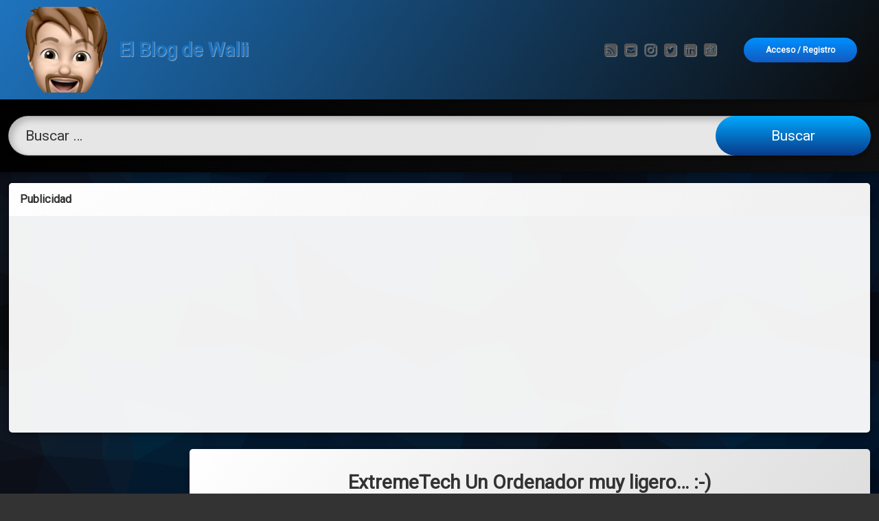

--- FILE ---
content_type: text/html; charset=UTF-8
request_url: https://blog.walii.es/?p=76
body_size: 12601
content:
<!doctype html>
<html lang="es" class="no-js">
	<head>
		<meta charset="UTF-8">
		<meta name="viewport" content="width=device-width, initial-scale=1">
		<link rel="profile" href="https://gmpg.org/xfn/11">
<title>ExtremeTech Un Ordenador muy ligero&#8230; :-) &#8211; El Blog de Walii</title>
<meta name='robots' content='max-image-preview:large' />
<link rel='dns-prefetch' href='//ajax.googleapis.com' />
<link rel='dns-prefetch' href='//s.w.org' />
<link rel="alternate" type="application/rss+xml" title="El Blog de Walii &raquo; Feed" href="https://blog.walii.es/?feed=rss2" />
<link rel="alternate" type="application/rss+xml" title="El Blog de Walii &raquo; Feed de los comentarios" href="https://blog.walii.es/?feed=comments-rss2" />
<link rel="alternate" type="application/rss+xml" title="El Blog de Walii &raquo; Comentario ExtremeTech Un Ordenador muy ligero&#8230; :-) del feed" href="https://blog.walii.es/?feed=rss2&#038;p=76" />
<script type="text/javascript">
window._wpemojiSettings = {"baseUrl":"https:\/\/s.w.org\/images\/core\/emoji\/14.0.0\/72x72\/","ext":".png","svgUrl":"https:\/\/s.w.org\/images\/core\/emoji\/14.0.0\/svg\/","svgExt":".svg","source":{"concatemoji":"https:\/\/blog.walii.es\/wp-includes\/js\/wp-emoji-release.min.js?ver=6.0.2"}};
/*! This file is auto-generated */
!function(e,a,t){var n,r,o,i=a.createElement("canvas"),p=i.getContext&&i.getContext("2d");function s(e,t){var a=String.fromCharCode,e=(p.clearRect(0,0,i.width,i.height),p.fillText(a.apply(this,e),0,0),i.toDataURL());return p.clearRect(0,0,i.width,i.height),p.fillText(a.apply(this,t),0,0),e===i.toDataURL()}function c(e){var t=a.createElement("script");t.src=e,t.defer=t.type="text/javascript",a.getElementsByTagName("head")[0].appendChild(t)}for(o=Array("flag","emoji"),t.supports={everything:!0,everythingExceptFlag:!0},r=0;r<o.length;r++)t.supports[o[r]]=function(e){if(!p||!p.fillText)return!1;switch(p.textBaseline="top",p.font="600 32px Arial",e){case"flag":return s([127987,65039,8205,9895,65039],[127987,65039,8203,9895,65039])?!1:!s([55356,56826,55356,56819],[55356,56826,8203,55356,56819])&&!s([55356,57332,56128,56423,56128,56418,56128,56421,56128,56430,56128,56423,56128,56447],[55356,57332,8203,56128,56423,8203,56128,56418,8203,56128,56421,8203,56128,56430,8203,56128,56423,8203,56128,56447]);case"emoji":return!s([129777,127995,8205,129778,127999],[129777,127995,8203,129778,127999])}return!1}(o[r]),t.supports.everything=t.supports.everything&&t.supports[o[r]],"flag"!==o[r]&&(t.supports.everythingExceptFlag=t.supports.everythingExceptFlag&&t.supports[o[r]]);t.supports.everythingExceptFlag=t.supports.everythingExceptFlag&&!t.supports.flag,t.DOMReady=!1,t.readyCallback=function(){t.DOMReady=!0},t.supports.everything||(n=function(){t.readyCallback()},a.addEventListener?(a.addEventListener("DOMContentLoaded",n,!1),e.addEventListener("load",n,!1)):(e.attachEvent("onload",n),a.attachEvent("onreadystatechange",function(){"complete"===a.readyState&&t.readyCallback()})),(e=t.source||{}).concatemoji?c(e.concatemoji):e.wpemoji&&e.twemoji&&(c(e.twemoji),c(e.wpemoji)))}(window,document,window._wpemojiSettings);
</script>
<style type="text/css">
img.wp-smiley,
img.emoji {
	display: inline !important;
	border: none !important;
	box-shadow: none !important;
	height: 1em !important;
	width: 1em !important;
	margin: 0 0.07em !important;
	vertical-align: -0.1em !important;
	background: none !important;
	padding: 0 !important;
}
</style>
	<link rel='stylesheet' id='wp-block-library-css'  href='https://blog.walii.es/wp-includes/css/dist/block-library/style.min.css?ver=6.0.2' type='text/css' media='all' />
<style id='global-styles-inline-css' type='text/css'>
body{--wp--preset--color--black: #000000;--wp--preset--color--cyan-bluish-gray: #abb8c3;--wp--preset--color--white: #ffffff;--wp--preset--color--pale-pink: #f78da7;--wp--preset--color--vivid-red: #cf2e2e;--wp--preset--color--luminous-vivid-orange: #ff6900;--wp--preset--color--luminous-vivid-amber: #fcb900;--wp--preset--color--light-green-cyan: #7bdcb5;--wp--preset--color--vivid-green-cyan: #00d084;--wp--preset--color--pale-cyan-blue: #8ed1fc;--wp--preset--color--vivid-cyan-blue: #0693e3;--wp--preset--color--vivid-purple: #9b51e0;--wp--preset--gradient--vivid-cyan-blue-to-vivid-purple: linear-gradient(135deg,rgba(6,147,227,1) 0%,rgb(155,81,224) 100%);--wp--preset--gradient--light-green-cyan-to-vivid-green-cyan: linear-gradient(135deg,rgb(122,220,180) 0%,rgb(0,208,130) 100%);--wp--preset--gradient--luminous-vivid-amber-to-luminous-vivid-orange: linear-gradient(135deg,rgba(252,185,0,1) 0%,rgba(255,105,0,1) 100%);--wp--preset--gradient--luminous-vivid-orange-to-vivid-red: linear-gradient(135deg,rgba(255,105,0,1) 0%,rgb(207,46,46) 100%);--wp--preset--gradient--very-light-gray-to-cyan-bluish-gray: linear-gradient(135deg,rgb(238,238,238) 0%,rgb(169,184,195) 100%);--wp--preset--gradient--cool-to-warm-spectrum: linear-gradient(135deg,rgb(74,234,220) 0%,rgb(151,120,209) 20%,rgb(207,42,186) 40%,rgb(238,44,130) 60%,rgb(251,105,98) 80%,rgb(254,248,76) 100%);--wp--preset--gradient--blush-light-purple: linear-gradient(135deg,rgb(255,206,236) 0%,rgb(152,150,240) 100%);--wp--preset--gradient--blush-bordeaux: linear-gradient(135deg,rgb(254,205,165) 0%,rgb(254,45,45) 50%,rgb(107,0,62) 100%);--wp--preset--gradient--luminous-dusk: linear-gradient(135deg,rgb(255,203,112) 0%,rgb(199,81,192) 50%,rgb(65,88,208) 100%);--wp--preset--gradient--pale-ocean: linear-gradient(135deg,rgb(255,245,203) 0%,rgb(182,227,212) 50%,rgb(51,167,181) 100%);--wp--preset--gradient--electric-grass: linear-gradient(135deg,rgb(202,248,128) 0%,rgb(113,206,126) 100%);--wp--preset--gradient--midnight: linear-gradient(135deg,rgb(2,3,129) 0%,rgb(40,116,252) 100%);--wp--preset--duotone--dark-grayscale: url('#wp-duotone-dark-grayscale');--wp--preset--duotone--grayscale: url('#wp-duotone-grayscale');--wp--preset--duotone--purple-yellow: url('#wp-duotone-purple-yellow');--wp--preset--duotone--blue-red: url('#wp-duotone-blue-red');--wp--preset--duotone--midnight: url('#wp-duotone-midnight');--wp--preset--duotone--magenta-yellow: url('#wp-duotone-magenta-yellow');--wp--preset--duotone--purple-green: url('#wp-duotone-purple-green');--wp--preset--duotone--blue-orange: url('#wp-duotone-blue-orange');--wp--preset--font-size--small: 13px;--wp--preset--font-size--medium: 20px;--wp--preset--font-size--large: 36px;--wp--preset--font-size--x-large: 42px;}.has-black-color{color: var(--wp--preset--color--black) !important;}.has-cyan-bluish-gray-color{color: var(--wp--preset--color--cyan-bluish-gray) !important;}.has-white-color{color: var(--wp--preset--color--white) !important;}.has-pale-pink-color{color: var(--wp--preset--color--pale-pink) !important;}.has-vivid-red-color{color: var(--wp--preset--color--vivid-red) !important;}.has-luminous-vivid-orange-color{color: var(--wp--preset--color--luminous-vivid-orange) !important;}.has-luminous-vivid-amber-color{color: var(--wp--preset--color--luminous-vivid-amber) !important;}.has-light-green-cyan-color{color: var(--wp--preset--color--light-green-cyan) !important;}.has-vivid-green-cyan-color{color: var(--wp--preset--color--vivid-green-cyan) !important;}.has-pale-cyan-blue-color{color: var(--wp--preset--color--pale-cyan-blue) !important;}.has-vivid-cyan-blue-color{color: var(--wp--preset--color--vivid-cyan-blue) !important;}.has-vivid-purple-color{color: var(--wp--preset--color--vivid-purple) !important;}.has-black-background-color{background-color: var(--wp--preset--color--black) !important;}.has-cyan-bluish-gray-background-color{background-color: var(--wp--preset--color--cyan-bluish-gray) !important;}.has-white-background-color{background-color: var(--wp--preset--color--white) !important;}.has-pale-pink-background-color{background-color: var(--wp--preset--color--pale-pink) !important;}.has-vivid-red-background-color{background-color: var(--wp--preset--color--vivid-red) !important;}.has-luminous-vivid-orange-background-color{background-color: var(--wp--preset--color--luminous-vivid-orange) !important;}.has-luminous-vivid-amber-background-color{background-color: var(--wp--preset--color--luminous-vivid-amber) !important;}.has-light-green-cyan-background-color{background-color: var(--wp--preset--color--light-green-cyan) !important;}.has-vivid-green-cyan-background-color{background-color: var(--wp--preset--color--vivid-green-cyan) !important;}.has-pale-cyan-blue-background-color{background-color: var(--wp--preset--color--pale-cyan-blue) !important;}.has-vivid-cyan-blue-background-color{background-color: var(--wp--preset--color--vivid-cyan-blue) !important;}.has-vivid-purple-background-color{background-color: var(--wp--preset--color--vivid-purple) !important;}.has-black-border-color{border-color: var(--wp--preset--color--black) !important;}.has-cyan-bluish-gray-border-color{border-color: var(--wp--preset--color--cyan-bluish-gray) !important;}.has-white-border-color{border-color: var(--wp--preset--color--white) !important;}.has-pale-pink-border-color{border-color: var(--wp--preset--color--pale-pink) !important;}.has-vivid-red-border-color{border-color: var(--wp--preset--color--vivid-red) !important;}.has-luminous-vivid-orange-border-color{border-color: var(--wp--preset--color--luminous-vivid-orange) !important;}.has-luminous-vivid-amber-border-color{border-color: var(--wp--preset--color--luminous-vivid-amber) !important;}.has-light-green-cyan-border-color{border-color: var(--wp--preset--color--light-green-cyan) !important;}.has-vivid-green-cyan-border-color{border-color: var(--wp--preset--color--vivid-green-cyan) !important;}.has-pale-cyan-blue-border-color{border-color: var(--wp--preset--color--pale-cyan-blue) !important;}.has-vivid-cyan-blue-border-color{border-color: var(--wp--preset--color--vivid-cyan-blue) !important;}.has-vivid-purple-border-color{border-color: var(--wp--preset--color--vivid-purple) !important;}.has-vivid-cyan-blue-to-vivid-purple-gradient-background{background: var(--wp--preset--gradient--vivid-cyan-blue-to-vivid-purple) !important;}.has-light-green-cyan-to-vivid-green-cyan-gradient-background{background: var(--wp--preset--gradient--light-green-cyan-to-vivid-green-cyan) !important;}.has-luminous-vivid-amber-to-luminous-vivid-orange-gradient-background{background: var(--wp--preset--gradient--luminous-vivid-amber-to-luminous-vivid-orange) !important;}.has-luminous-vivid-orange-to-vivid-red-gradient-background{background: var(--wp--preset--gradient--luminous-vivid-orange-to-vivid-red) !important;}.has-very-light-gray-to-cyan-bluish-gray-gradient-background{background: var(--wp--preset--gradient--very-light-gray-to-cyan-bluish-gray) !important;}.has-cool-to-warm-spectrum-gradient-background{background: var(--wp--preset--gradient--cool-to-warm-spectrum) !important;}.has-blush-light-purple-gradient-background{background: var(--wp--preset--gradient--blush-light-purple) !important;}.has-blush-bordeaux-gradient-background{background: var(--wp--preset--gradient--blush-bordeaux) !important;}.has-luminous-dusk-gradient-background{background: var(--wp--preset--gradient--luminous-dusk) !important;}.has-pale-ocean-gradient-background{background: var(--wp--preset--gradient--pale-ocean) !important;}.has-electric-grass-gradient-background{background: var(--wp--preset--gradient--electric-grass) !important;}.has-midnight-gradient-background{background: var(--wp--preset--gradient--midnight) !important;}.has-small-font-size{font-size: var(--wp--preset--font-size--small) !important;}.has-medium-font-size{font-size: var(--wp--preset--font-size--medium) !important;}.has-large-font-size{font-size: var(--wp--preset--font-size--large) !important;}.has-x-large-font-size{font-size: var(--wp--preset--font-size--x-large) !important;}
</style>
<link rel='stylesheet' id='pen-normalize-css'  href='https://blog.walii.es/wp-content/themes/pen/assets/css/plugins/normalize.css?ver=1.4.5' type='text/css' media='all' />
<link rel='stylesheet' id='pen-animate-css'  href='https://blog.walii.es/wp-content/themes/pen/assets/css/plugins/animate.css?ver=1.4.5' type='text/css' media='all' />
<link rel='stylesheet' id='pen-base-css'  href='https://blog.walii.es/wp-content/themes/pen/assets/css/pen-base.css?ver=1.4.5' type='text/css' media='all' />
<link rel='stylesheet' id='pen-typography-css'  href='https://blog.walii.es/wp-content/themes/pen/assets/css/pen-typography.css?ver=1.4.5' type='text/css' media='all' />
<link rel='stylesheet' id='pen-tables-css'  href='https://blog.walii.es/wp-content/themes/pen/assets/css/pen-tables.css?ver=1.4.5' type='text/css' media='all' />
<link rel='stylesheet' id='pen-layout-css'  href='https://blog.walii.es/wp-content/themes/pen/assets/css/pen-layout.css?ver=1.4.5' type='text/css' media='all' />
<link rel='stylesheet' id='pen-loading-css'  href='https://blog.walii.es/wp-content/themes/pen/assets/css/pen-loading.css?ver=1.4.5' type='text/css' media='all' />
<link rel='stylesheet' id='pen-buttons-css'  href='https://blog.walii.es/wp-content/themes/pen/assets/css/pen-buttons.css?ver=1.4.5' type='text/css' media='all' />
<link rel='stylesheet' id='pen-comments-css'  href='https://blog.walii.es/wp-content/themes/pen/assets/css/pen-comments.css?ver=1.4.5' type='text/css' media='all' />
<link rel='stylesheet' id='pen-footer-css'  href='https://blog.walii.es/wp-content/themes/pen/assets/css/pen-footer.css?ver=1.4.5' type='text/css' media='all' />
<link rel='stylesheet' id='pen-header-css'  href='https://blog.walii.es/wp-content/themes/pen/assets/css/pen-header.css?ver=1.4.5' type='text/css' media='all' />
<link rel='stylesheet' id='pen-menus-css'  href='https://blog.walii.es/wp-content/themes/pen/assets/css/pen-menus.css?ver=1.4.5' type='text/css' media='all' />
<link rel='stylesheet' id='pen-navigation-css'  href='https://blog.walii.es/wp-content/themes/pen/assets/css/pen-navigation.css?ver=1.4.5' type='text/css' media='all' />
<link rel='stylesheet' id='pen-forms-css'  href='https://blog.walii.es/wp-content/themes/pen/assets/css/pen-forms.css?ver=1.4.5' type='text/css' media='all' />
<link rel='stylesheet' id='pen-content-css'  href='https://blog.walii.es/wp-content/themes/pen/assets/css/pen-content.css?ver=1.4.5' type='text/css' media='all' />
<link rel='stylesheet' id='pen-thumbnails-css'  href='https://blog.walii.es/wp-content/themes/pen/assets/css/pen-thumbnails.css?ver=1.4.5' type='text/css' media='all' />
<link rel='stylesheet' id='pen-author-css'  href='https://blog.walii.es/wp-content/themes/pen/assets/css/pen-author.css?ver=1.4.5' type='text/css' media='all' />
<link rel='stylesheet' id='pen-pagination-css'  href='https://blog.walii.es/wp-content/themes/pen/assets/css/pen-pagination.css?ver=1.4.5' type='text/css' media='all' />
<link rel='stylesheet' id='pen-share-css'  href='https://blog.walii.es/wp-content/themes/pen/assets/css/pen-share.css?ver=1.4.5' type='text/css' media='all' />
<link rel='stylesheet' id='pen-widgets-css'  href='https://blog.walii.es/wp-content/themes/pen/assets/css/pen-widgets.css?ver=1.4.5' type='text/css' media='all' />
<link rel='stylesheet' id='pen-search-bar-css'  href='https://blog.walii.es/wp-content/themes/pen/assets/css/pen-search-bar.css?ver=1.4.5' type='text/css' media='all' />
<link rel='stylesheet' id='pen-top-css'  href='https://blog.walii.es/wp-content/themes/pen/assets/css/pen-top.css?ver=1.4.5' type='text/css' media='all' />
<link rel='stylesheet' id='pen-base-dark-mode-css'  href='https://blog.walii.es/wp-content/themes/pen/assets/css/dark_mode/pen-base-dark-mode.css?ver=1.4.5' type='text/css' media='all' />
<link rel='stylesheet' id='pen-bottom-dark-mode-css'  href='https://blog.walii.es/wp-content/themes/pen/assets/css/dark_mode/pen-bottom-dark-mode.css?ver=1.4.5' type='text/css' media='all' />
<link rel='stylesheet' id='pen-author-dark-mode-css'  href='https://blog.walii.es/wp-content/themes/pen/assets/css/dark_mode/pen-author-dark-mode.css?ver=1.4.5' type='text/css' media='all' />
<link rel='stylesheet' id='pen-typography-dark-mode-css'  href='https://blog.walii.es/wp-content/themes/pen/assets/css/dark_mode/pen-typography-dark-mode.css?ver=1.4.5' type='text/css' media='all' />
<link rel='stylesheet' id='pen-tables-dark-mode-css'  href='https://blog.walii.es/wp-content/themes/pen/assets/css/dark_mode/pen-tables-dark-mode.css?ver=1.4.5' type='text/css' media='all' />
<link rel='stylesheet' id='pen-loading-dark-mode-css'  href='https://blog.walii.es/wp-content/themes/pen/assets/css/dark_mode/pen-loading-dark-mode.css?ver=1.4.5' type='text/css' media='all' />
<link rel='stylesheet' id='pen-comments-dark-mode-css'  href='https://blog.walii.es/wp-content/themes/pen/assets/css/dark_mode/pen-comments-dark-mode.css?ver=1.4.5' type='text/css' media='all' />
<link rel='stylesheet' id='pen-footer-dark-mode-css'  href='https://blog.walii.es/wp-content/themes/pen/assets/css/dark_mode/pen-footer-dark-mode.css?ver=1.4.5' type='text/css' media='all' />
<link rel='stylesheet' id='pen-header-dark-mode-css'  href='https://blog.walii.es/wp-content/themes/pen/assets/css/dark_mode/pen-header-dark-mode.css?ver=1.4.5' type='text/css' media='all' />
<link rel='stylesheet' id='pen-menus-dark-mode-css'  href='https://blog.walii.es/wp-content/themes/pen/assets/css/dark_mode/pen-menus-dark-mode.css?ver=1.4.5' type='text/css' media='all' />
<link rel='stylesheet' id='pen-navigation-dark-mode-css'  href='https://blog.walii.es/wp-content/themes/pen/assets/css/dark_mode/pen-navigation-dark-mode.css?ver=1.4.5' type='text/css' media='all' />
<link rel='stylesheet' id='pen-forms-dark-mode-css'  href='https://blog.walii.es/wp-content/themes/pen/assets/css/dark_mode/pen-forms-dark-mode.css?ver=1.4.5' type='text/css' media='all' />
<link rel='stylesheet' id='pen-content-dark-mode-css'  href='https://blog.walii.es/wp-content/themes/pen/assets/css/dark_mode/pen-content-dark-mode.css?ver=1.4.5' type='text/css' media='all' />
<link rel='stylesheet' id='pen-thumbnails-dark-mode-css'  href='https://blog.walii.es/wp-content/themes/pen/assets/css/dark_mode/pen-thumbnails-dark-mode.css?ver=1.4.5' type='text/css' media='all' />
<link rel='stylesheet' id='pen-pagination-dark-mode-css'  href='https://blog.walii.es/wp-content/themes/pen/assets/css/dark_mode/pen-pagination-dark-mode.css?ver=1.4.5' type='text/css' media='all' />
<link rel='stylesheet' id='pen-search-bar-dark-mode-css'  href='https://blog.walii.es/wp-content/themes/pen/assets/css/dark_mode/pen-search-bar-dark-mode.css?ver=1.4.5' type='text/css' media='all' />
<link rel='stylesheet' id='pen-top-dark-mode-css'  href='https://blog.walii.es/wp-content/themes/pen/assets/css/dark_mode/pen-top-dark-mode.css?ver=1.4.5' type='text/css' media='all' />
<link rel='stylesheet' id='pen-widgets-dark-mode-css'  href='https://blog.walii.es/wp-content/themes/pen/assets/css/dark_mode/pen-widgets-dark-mode.css?ver=1.4.5' type='text/css' media='all' />
<link rel='stylesheet' id='pen-css-dark-mode-css'  href='https://blog.walii.es/wp-content/themes/pen/assets/css/dark_mode/pen-general-dark-mode.css?ver=1.4.5' type='text/css' media='all' />
<link rel='stylesheet' id='pen-css-css'  href='https://blog.walii.es/wp-content/themes/pen/assets/css/pen-general.css?ver=1.4.5' type='text/css' media='all' />
<style id='pen-css-inline-css' type='text/css'>
body.pen_loading_spinner_style_3 #page .pen_loading .pen_icon:before{border-top-color:rgba(255,255,255,0.1) !important;border-right-color:rgba(255,255,255,0.1) !important;border-bottom-color:rgba(255,255,255,0.1) !important;border-left-color:rgba(255,255,255,0.5) !important}@media (prefers-color-scheme:dark){body.pen_loading_spinner_style_3 #page .pen_loading .pen_icon:before{border-top-color:rgba(255,255,255,0.1) !important;border-right-color:rgba(255,255,255,0.1) !important;border-bottom-color:rgba(255,255,255,0.1) !important;border-left-color:rgba(255,255,255,0.5) !important}}
#pen_header.pen_not_transparent .pen_header_inner .pen_header_main{background-color:#1e73be;background:#1e73be;background:linear-gradient(125deg,#1e73be 0%,#0a0a0a 100%)}@media (prefers-color-scheme:dark){#pen_header.pen_not_transparent .pen_header_inner .pen_header_main{background-color:#1e73be;background:#1e73be;background:linear-gradient(125deg,#1e73be 0%,#0a0a0a 100%)}}#pen_header #pen_site_title a span.site-title{color:#1e73be}@media (prefers-color-scheme:dark){#pen_header #pen_site_title a span.site-title{color:#1e73be}}
#pen_search.pen_not_transparent{background-color:#000000;background:#000000;background:linear-gradient(125deg,#000000 0%,#0f0f0f 100%)}@media (prefers-color-scheme:dark){#pen_search.pen_not_transparent{background-color:#000000;background:#000000;background:linear-gradient(125deg,#000000 0%,#0f0f0f 100%)}}
</style>
<script type='text/javascript' src='https://blog.walii.es/wp-includes/js/jquery/jquery.min.js?ver=3.6.0' id='jquery-core-js'></script>
<script type='text/javascript' src='https://blog.walii.es/wp-includes/js/jquery/jquery-migrate.min.js?ver=3.3.2' id='jquery-migrate-js'></script>
<!--[if lt IE 9]>
<script type='text/javascript' src='https://blog.walii.es/wp-content/themes/pen/assets/js/plugins/html5.js?ver=3.7.3' id='html5shiv-js'></script>
<![endif]-->
<link rel="https://api.w.org/" href="https://blog.walii.es/index.php?rest_route=/" /><link rel="alternate" type="application/json" href="https://blog.walii.es/index.php?rest_route=/wp/v2/posts/76" /><link rel="EditURI" type="application/rsd+xml" title="RSD" href="https://blog.walii.es/xmlrpc.php?rsd" />
<link rel="wlwmanifest" type="application/wlwmanifest+xml" href="https://blog.walii.es/wp-includes/wlwmanifest.xml" /> 
<meta name="generator" content="WordPress 6.0.2" />
<link rel="canonical" href="https://blog.walii.es/?p=76" />
<link rel='shortlink' href='https://blog.walii.es/?p=76' />
<link rel="alternate" type="application/json+oembed" href="https://blog.walii.es/index.php?rest_route=%2Foembed%2F1.0%2Fembed&#038;url=https%3A%2F%2Fblog.walii.es%2F%3Fp%3D76" />
<link rel="alternate" type="text/xml+oembed" href="https://blog.walii.es/index.php?rest_route=%2Foembed%2F1.0%2Fembed&#038;url=https%3A%2F%2Fblog.walii.es%2F%3Fp%3D76&#038;format=xml" />

		<!-- GA Google Analytics @ https://m0n.co/ga -->
		<script async src="https://www.googletagmanager.com/gtag/js?id=UA-63085600-3"></script>
		<script>
			window.dataLayer = window.dataLayer || [];
			function gtag(){dataLayer.push(arguments);}
			gtag('js', new Date());
			gtag('config', 'UA-63085600-3');
		</script>

	<link rel="pingback" href="https://blog.walii.es/xmlrpc.php"><meta name="color-scheme" content="light dark"><meta name="supported-color-schemes" content="light dark"><link rel="icon" href="https://blog.walii.es/wp-content/uploads/2020/07/cropped-waliiBoxHead300ppi-1-32x32.png" sizes="32x32" />
<link rel="icon" href="https://blog.walii.es/wp-content/uploads/2020/07/cropped-waliiBoxHead300ppi-1-192x192.png" sizes="192x192" />
<link rel="apple-touch-icon" href="https://blog.walii.es/wp-content/uploads/2020/07/cropped-waliiBoxHead300ppi-1-180x180.png" />
<meta name="msapplication-TileImage" content="https://blog.walii.es/wp-content/uploads/2020/07/cropped-waliiBoxHead300ppi-1-270x270.png" />
	</head>
	<body class="post-template-default single single-post postid-76 single-format-standard wp-custom-logo wp-embed-responsive not-home invisible-sidebar-header-primary invisible-sidebar-header-secondary visible-sidebar-top invisible-sidebar-search-top invisible-sidebar-search-left invisible-sidebar-search-right invisible-sidebar-search-bottom visible-sidebar-left invisible-sidebar-right invisible-sidebar-bottom invisible-sidebar-footer-top invisible-sidebar-footer-left invisible-sidebar-footer-right invisible-sidebar-footer-bottom invisible-sidebar-mobile-menu-top invisible-sidebar-mobile-menu-bottom pen_header_logo_size_height group-blog pen_drop_shadow pen_background_lights_dim pen_has_background_effect pen_header_sticky pen_header_sticky_minimize pen_round_corners pen_loading_spinner pen_loading_spinner_style_3 pen_list_effect_enlarge pen_header_alignment_left pen_navigation_alignment_left pen_footer_alignment_left pen_main_container_center pen_transform_text_buttons_capitalize pen_transform_text_footer_menu_uppercase pen_navigation_hide pen_content_header_show pen_width_wide pen_sidebar_left_width_20 pen_sidebar_right_width_20 pen_content_header_center pen_content_title_center pen_content_thumbnail_rotate pen_content_thumbnail_frame pen_content_thumbnail_right pen_content_thumbnail_medium pen_author_avatar_style_1 pen_singular">
<svg xmlns="http://www.w3.org/2000/svg" viewBox="0 0 0 0" width="0" height="0" focusable="false" role="none" style="visibility: hidden; position: absolute; left: -9999px; overflow: hidden;" ><defs><filter id="wp-duotone-dark-grayscale"><feColorMatrix color-interpolation-filters="sRGB" type="matrix" values=" .299 .587 .114 0 0 .299 .587 .114 0 0 .299 .587 .114 0 0 .299 .587 .114 0 0 " /><feComponentTransfer color-interpolation-filters="sRGB" ><feFuncR type="table" tableValues="0 0.49803921568627" /><feFuncG type="table" tableValues="0 0.49803921568627" /><feFuncB type="table" tableValues="0 0.49803921568627" /><feFuncA type="table" tableValues="1 1" /></feComponentTransfer><feComposite in2="SourceGraphic" operator="in" /></filter></defs></svg><svg xmlns="http://www.w3.org/2000/svg" viewBox="0 0 0 0" width="0" height="0" focusable="false" role="none" style="visibility: hidden; position: absolute; left: -9999px; overflow: hidden;" ><defs><filter id="wp-duotone-grayscale"><feColorMatrix color-interpolation-filters="sRGB" type="matrix" values=" .299 .587 .114 0 0 .299 .587 .114 0 0 .299 .587 .114 0 0 .299 .587 .114 0 0 " /><feComponentTransfer color-interpolation-filters="sRGB" ><feFuncR type="table" tableValues="0 1" /><feFuncG type="table" tableValues="0 1" /><feFuncB type="table" tableValues="0 1" /><feFuncA type="table" tableValues="1 1" /></feComponentTransfer><feComposite in2="SourceGraphic" operator="in" /></filter></defs></svg><svg xmlns="http://www.w3.org/2000/svg" viewBox="0 0 0 0" width="0" height="0" focusable="false" role="none" style="visibility: hidden; position: absolute; left: -9999px; overflow: hidden;" ><defs><filter id="wp-duotone-purple-yellow"><feColorMatrix color-interpolation-filters="sRGB" type="matrix" values=" .299 .587 .114 0 0 .299 .587 .114 0 0 .299 .587 .114 0 0 .299 .587 .114 0 0 " /><feComponentTransfer color-interpolation-filters="sRGB" ><feFuncR type="table" tableValues="0.54901960784314 0.98823529411765" /><feFuncG type="table" tableValues="0 1" /><feFuncB type="table" tableValues="0.71764705882353 0.25490196078431" /><feFuncA type="table" tableValues="1 1" /></feComponentTransfer><feComposite in2="SourceGraphic" operator="in" /></filter></defs></svg><svg xmlns="http://www.w3.org/2000/svg" viewBox="0 0 0 0" width="0" height="0" focusable="false" role="none" style="visibility: hidden; position: absolute; left: -9999px; overflow: hidden;" ><defs><filter id="wp-duotone-blue-red"><feColorMatrix color-interpolation-filters="sRGB" type="matrix" values=" .299 .587 .114 0 0 .299 .587 .114 0 0 .299 .587 .114 0 0 .299 .587 .114 0 0 " /><feComponentTransfer color-interpolation-filters="sRGB" ><feFuncR type="table" tableValues="0 1" /><feFuncG type="table" tableValues="0 0.27843137254902" /><feFuncB type="table" tableValues="0.5921568627451 0.27843137254902" /><feFuncA type="table" tableValues="1 1" /></feComponentTransfer><feComposite in2="SourceGraphic" operator="in" /></filter></defs></svg><svg xmlns="http://www.w3.org/2000/svg" viewBox="0 0 0 0" width="0" height="0" focusable="false" role="none" style="visibility: hidden; position: absolute; left: -9999px; overflow: hidden;" ><defs><filter id="wp-duotone-midnight"><feColorMatrix color-interpolation-filters="sRGB" type="matrix" values=" .299 .587 .114 0 0 .299 .587 .114 0 0 .299 .587 .114 0 0 .299 .587 .114 0 0 " /><feComponentTransfer color-interpolation-filters="sRGB" ><feFuncR type="table" tableValues="0 0" /><feFuncG type="table" tableValues="0 0.64705882352941" /><feFuncB type="table" tableValues="0 1" /><feFuncA type="table" tableValues="1 1" /></feComponentTransfer><feComposite in2="SourceGraphic" operator="in" /></filter></defs></svg><svg xmlns="http://www.w3.org/2000/svg" viewBox="0 0 0 0" width="0" height="0" focusable="false" role="none" style="visibility: hidden; position: absolute; left: -9999px; overflow: hidden;" ><defs><filter id="wp-duotone-magenta-yellow"><feColorMatrix color-interpolation-filters="sRGB" type="matrix" values=" .299 .587 .114 0 0 .299 .587 .114 0 0 .299 .587 .114 0 0 .299 .587 .114 0 0 " /><feComponentTransfer color-interpolation-filters="sRGB" ><feFuncR type="table" tableValues="0.78039215686275 1" /><feFuncG type="table" tableValues="0 0.94901960784314" /><feFuncB type="table" tableValues="0.35294117647059 0.47058823529412" /><feFuncA type="table" tableValues="1 1" /></feComponentTransfer><feComposite in2="SourceGraphic" operator="in" /></filter></defs></svg><svg xmlns="http://www.w3.org/2000/svg" viewBox="0 0 0 0" width="0" height="0" focusable="false" role="none" style="visibility: hidden; position: absolute; left: -9999px; overflow: hidden;" ><defs><filter id="wp-duotone-purple-green"><feColorMatrix color-interpolation-filters="sRGB" type="matrix" values=" .299 .587 .114 0 0 .299 .587 .114 0 0 .299 .587 .114 0 0 .299 .587 .114 0 0 " /><feComponentTransfer color-interpolation-filters="sRGB" ><feFuncR type="table" tableValues="0.65098039215686 0.40392156862745" /><feFuncG type="table" tableValues="0 1" /><feFuncB type="table" tableValues="0.44705882352941 0.4" /><feFuncA type="table" tableValues="1 1" /></feComponentTransfer><feComposite in2="SourceGraphic" operator="in" /></filter></defs></svg><svg xmlns="http://www.w3.org/2000/svg" viewBox="0 0 0 0" width="0" height="0" focusable="false" role="none" style="visibility: hidden; position: absolute; left: -9999px; overflow: hidden;" ><defs><filter id="wp-duotone-blue-orange"><feColorMatrix color-interpolation-filters="sRGB" type="matrix" values=" .299 .587 .114 0 0 .299 .587 .114 0 0 .299 .587 .114 0 0 .299 .587 .114 0 0 " /><feComponentTransfer color-interpolation-filters="sRGB" ><feFuncR type="table" tableValues="0.098039215686275 1" /><feFuncG type="table" tableValues="0 0.66274509803922" /><feFuncB type="table" tableValues="0.84705882352941 0.41960784313725" /><feFuncA type="table" tableValues="1 1" /></feComponentTransfer><feComposite in2="SourceGraphic" operator="in" /></filter></defs></svg>		<div id="page" class="site">
		<div class="pen_loading clearfix" role="alert">
			<div class="pen_icon">
			</div>
			<div class="pen_text">
		Por favor, espera...			</div>
		</div>
					<div class="pen_wrapper">
				<a class="screen-reader-shortcut screen-reader-text" href="#content">
Saltar al contenido				</a>
				<header id="pen_header" class="site-header pen_logo_show pen_phone_hide pen_connect_show pen_search_show_toolbar pen_button_users_show pen_navigation_show pen_animate_on_scroll pen_custom_animation_slideInDown pen_not_transparent pen_cart_hide" role="banner">
					<div class="pen_header_inner">
						<div class="pen_header_main">
							<div class="pen_container">
								<div id="pen_site_title">
			<span class="pen_logo pen_animate_on_scroll pen_custom_animation_fadeInLeft">
			<a href="https://blog.walii.es/" class="custom-logo-link" rel="home"><img width="250" height="250" src="https://blog.walii.es/wp-content/uploads/2020/07/cropped-cropped-waliiBoxHead300ppi-2.png" class="custom-logo" alt="El Blog de Walii" srcset="https://blog.walii.es/wp-content/uploads/2020/07/cropped-cropped-waliiBoxHead300ppi-2.png 250w, https://blog.walii.es/wp-content/uploads/2020/07/cropped-cropped-waliiBoxHead300ppi-2-150x150.png 150w" sizes="(max-width: 250px) 100vw, 250px" /></a>		</span>
					<span class="pen_site_name">
			<a href="https://blog.walii.es/" id="site-title" class="pen_sitetitle_show" rel="home">
						<span class="site-title pen_animate_on_scroll pen_custom_animation_fadeInRight">
		El Blog de Walii				</span>
					</a>
		</span>
										</div>
									<div class="pen_header_wrap">
		<div class="pen_social_networks pen_animate_on_scroll pen_custom_animation_slideInLeft">
		<ul>
			<li class="pen_rss" title="Suscríbete al RSS">
				<a href="https://blog.walii.es/?feed=rss2" target="_blank">
					<span class="pen_element_hidden">
					RSS					</span>
				</a>
			</li>
								<li class="pen_email" title="Correo electrónico">
				<a href="mailto:wal&#105;i&#064;&#119;al&#105;&#105;&#046;es" target="_blank">
					<span class="pen_element_hidden">
					Correo electrónico					</span>
				</a>
			</li>
								<li class="pen_instagram" title="Instagram">
				<a href="https://www.instagram.com/walterleonardowalii/" target="_blank">
					<span class="pen_element_hidden">
					Instagram					</span>
				</a>
			</li>
								<li class="pen_twitter" title="Twitter">
				<a href="https://twitter.com/walterleonardo" target="_blank">
					<span class="pen_element_hidden">
					Twitter					</span>
				</a>
			</li>
								<li class="pen_linkedin" title="LinkedIn">
				<a href="https://www.linkedin.com/in/walterleonardo/" target="_blank">
					<span class="pen_element_hidden">
					LinkedIn					</span>
				</a>
			</li>
								<li class="pen_github" title="GitHub">
				<a href="https://github.com/walii" target="_blank">
					<span class="pen_element_hidden">
					GitHub					</span>
				</a>
			</li>		</ul>
	</div><!-- .pen_social_networks -->
												<div id="pen_header_button_users" class="pen_button_users pen_animate_on_scroll pen_custom_animation_slideInRight pen_custom_animation_delay_1">
				<a class="pen_button" href="https://blog.walii.es/wp-login.php?action=register" title="Acceso &lt;span&gt;/&lt;/span&gt; Registro">
			Acceso <span>/</span> Registro		</a>
												</div>
										</div><!-- .pen_header_wrap -->
								</div><!-- .pen_container -->
						</div><!-- .pen_header_main -->
		<nav id="pen_navigation" class="main-navigation pen_element_hidden pen_hover_1 pen_arrows_1 pen_separator_1 pen_separator_submenu_1 pen_not_transparent" role="navigation" aria-label="Menú de la cabecera">
							<div class="pen_container">
				<div class="menu-menu-container"><ul id="primary-menu" class="menu"><li id="menu-item-861" class="menu-item menu-item-type-custom menu-item-object-custom menu-item-home menu-item-861"><a href="http://blog.walii.es/">Inicio</a></li>
<li id="menu-item-867" class="menu-item menu-item-type-taxonomy menu-item-object-category menu-item-867"><a href="https://blog.walii.es/?cat=108">MisThemes</a></li>
<li id="menu-item-864" class="menu-item menu-item-type-post_type menu-item-object-page menu-item-864"><a href="https://blog.walii.es/?page_id=411">MisDiseños</a></li>
<li id="menu-item-865" class="menu-item menu-item-type-post_type menu-item-object-page menu-item-865"><a href="https://blog.walii.es/?page_id=412">MisFotos</a></li>
<li id="menu-item-866" class="menu-item menu-item-type-post_type menu-item-object-page menu-item-866"><a href="https://blog.walii.es/?page_id=13">Mi-youtube</a></li>
<li id="menu-item-862" class="menu-item menu-item-type-post_type menu-item-object-page menu-item-862"><a href="https://blog.walii.es/?page_id=24">Como soy</a></li>
</ul></div>			</div>
						</nav>
									</div><!-- .pen_header_inner -->
					<div id="pen_search" class="pen_animate_on_scroll pen_custom_animation_slideInDown pen_not_transparent">
						<div class="pen_container">
							</div>
						<div class="pen_container">
								<div id="pen_search_form">
	<form role="search" method="get" class="search-form" action="https://blog.walii.es/">
				<label>
					<span class="screen-reader-text">Buscar:</span>
					<input type="search" class="search-field" placeholder="Buscar &hellip;" value="" name="s" />
				</label>
				<input type="submit" class="search-submit" value="Buscar" />
			</form>							</div>
							</div>
						<div class="pen_container">
							</div>
					</div>
					</header>
				<div id="pen_section">
	<aside id="pen_top" class="sidebar clearfix widget-area pen_animate_on_scroll pen_custom_animation_slideInDown" role="complementary" aria-label="Superior">
					<div class="pen_container">
				<section id="custom_html-6" class="widget_text pen_widget_has_title pen_widget_light pen_widget_not_transparent pen_animate_on_scroll pen_custom_animation_fadeIn widget clearfix widget_custom_html"><h3 class="widget-title"><span><span>Publicidad</span></span></h3><div class="textwidget custom-html-widget"><script async src="https://pagead2.googlesyndication.com/pagead/js/adsbygoogle.js"></script>
<!-- horizontal -->
<ins class="adsbygoogle"
     style="display:block"
     data-ad-client="ca-pub-0749651889124115"
     data-ad-slot="2053014436"
     data-ad-format="auto"
     data-full-width-responsive="true"></ins>
<script>
     (adsbygoogle = window.adsbygoogle || []).push({});
</script></div></section>		</div>
					</aside>
								<div class="pen_container">
						<div id="content" class="site-content clearfix">
<div id="primary" class="content-area">
	<main id="main" class="site-main" role="main">
		<div class="pen_article_wrapper">
<article id="post-76" class="show pen_article pen_header_show post-76 post type-post status-publish format-standard hentry category-general-variados tag-general-variados">
	<header class="entry-header pen_content_header">
<h1 class="entry-title pen_content_title">ExtremeTech Un Ordenador muy ligero&#8230; :-)</h1>		<div class="entry-meta pen_separator_5">
			<span class="posted-on pen_content_date pen_content_date_published">Publicada el <a href="https://blog.walii.es/?p=76" rel="bookmark"><time datetime="2007-11-11T14:00:02+02:00">11/11/2007</time></a></span><span class="byline pen_content_author">por <span class="author vcard"><a class="url fn n" href="https://blog.walii.es/?author=2">walterleonardo</a></span></span><span class="cat-links pen_content_categories"><span class="pen_element_hidden">Categorías:</span><a href="https://blog.walii.es/?cat=7" rel="category">General &amp; Variados</a></span>		</div>
				</header><!-- .pen_content_header -->
	<div class="entry-content pen_content pen_without_thumbnail">
	<div class="pen_content_wrapper pen_inside">
	<blockquote cite="http://www.extremetech.com/image_popup/0,1694,iid=125459,00.asp"><p><img src="http://common.ziffdavisinternet.com/util_get_image/11/0,1425,sz=1&amp;i=118015,00.jpg" /></p></blockquote>
<p><cite cite="http://www.extremetech.com/image_popup/0,1694,iid=125459,00.asp"><a href="http://www.extremetech.com/image_popup/0,1694,iid=125459,00.asp">ExtremeTech</a></cite><br />
<!-- technorati tags begin --></p>
<p style="font-size:10px;text-align:right;">Tags: <a href="http://technorati.com/tag/ordenadores" rel="tag">ordenadores</a>, <a href="http://technorati.com/tag/modding" rel="tag">modding</a></p>
<p><!-- technorati tags end --></p>	</div>		<div class="pen_share">
			<h4>
		¡Compártelo!			</h4>
			<ul>
				<li class="pen_facebook">
							<a href="https://www.facebook.com/sharer/sharer.php?u=https%3A%2F%2Fblog.walii.es%2F%3Fp%3D76" title="Compartir en Facebook" target="_blank" class="pen_button pen_button_share">
						<span>
		Facebook						</span>
					</a>
				</li>
				<li class="pen_twitter">
							<a href="https://twitter.com/intent/tweet?text=ExtremeTech%20Un%20Ordenador%20muy%20ligero...%20%3A-%29&#038;url=https%3A%2F%2Fblog.walii.es%2F%3Fp%3D76" title="Compartir en Twitter" target="_blank" class="pen_button pen_button_share">
						<span>
		Twitter						</span>
					</a>
				</li>
				<li class="pen_linkedin">
							<a href="https://www.linkedin.com/cws/share?url=https%3A%2F%2Fblog.walii.es%2F%3Fp%3D76&#038;original_referer=https://blog.walii.es/" title="Compartir en LinkedIn" target="_blank" class="pen_button pen_button_share">
						<span>
		LinkedIn						</span>
					</a>
				</li>
			</ul>
		</div><!-- .pen_share -->
			<div class="pen_author_profile pen_has_avatar">
				<div class="pen_author_avatar">
						<a href="https://blog.walii.es/?author=2" aria-label="Avatar">
				<img alt='' src='https://secure.gravatar.com/avatar/69c4ef39939febfa29d4b1dd7422de3e?s=90&#038;d=mm&#038;r=g' srcset='https://secure.gravatar.com/avatar/69c4ef39939febfa29d4b1dd7422de3e?s=180&#038;d=mm&#038;r=g 2x' class='avatar avatar-90 photo' height='90' width='90' loading='lazy'/>			</a>
						</div>
					<div class="pen_author_about pen_no_description">
					<h2>
			<a href="https://blog.walii.es/?author=2" rel="author internal">walterleonardo</a>			</h2>
						<div>
			<a href="http://www.walii.es" class="pen_author_url">
			www.walii.es			</a>			</div>
					</div>
	</div>
			</div><!-- .pen_content -->
		<footer class="entry-footer pen_content_footer">
		<div class="pen_actions">
	<span class="tags-links"><span class="pen_heading_tags">Etiquetado</span><a href="https://blog.walii.es/?tag=general-variados" rel="tag">General &amp; Variados</a></span>		</div>
		</footer><!-- .pen_content_footer -->
	</article><!-- #post-76 -->

			<div id="pen_content_next_previous" class="pen_animate_on_scroll pen_custom_animation_fadeIn pen_custom_animation_delay_1">
				<h3 class="pen_element_hidden">
				Sigue leyendo				</h3>
				<a href="https://blog.walii.es/?p=75" title="----::::-Tines dudas sobre tu tarjeta gráfica -::::----" class="pen_content_previous pen_button pen_icon_arrow pen_text_previous pen_animate_on_scroll pen_custom_animation_fadeInRight pen_custom_animation_delay_1"><span class="pen_text">Anterior</span></a><a href="https://blog.walii.es/?p=77" title="El Ordenador más rápido" class="pen_content_next pen_button pen_icon_arrow pen_text_next pen_animate_on_scroll pen_custom_animation_fadeInLeft pen_custom_animation_delay_1"><span class="pen_text">Siguiente</span></a>			</div>
				<div id="comments" class="comments-area">
	<div id="pen_respond_wrapper">
			<h2 class="pen_element_hidden">
		Comentarios		</h2>
		<div id="respond" class="comment-respond">
		<h3 id="reply-title" class="comment-reply-title">Deja una respuesta</h3><form action="https://blog.walii.es/wp-comments-post.php" method="post" id="commentform" class="comment-form" novalidate><p class="comment-notes"><span id="email-notes">Tu dirección de correo electrónico no será publicada.</span> <span class="required-field-message" aria-hidden="true">Los campos obligatorios están marcados con <span class="required" aria-hidden="true">*</span></span></p><p class="comment-form-comment"><label for="comment">Comentario <span class="required" aria-hidden="true">*</span></label> <textarea id="comment" name="comment" cols="45" rows="8" maxlength="65525" required></textarea></p><p class="comment-form-author"><label for="author">Nombre <span class="required" aria-hidden="true">*</span></label> <input id="author" name="author" type="text" value="" size="30" maxlength="245" required /></p>
<p class="comment-form-email"><label for="email">Correo electrónico <span class="required" aria-hidden="true">*</span></label> <input id="email" name="email" type="email" value="" size="30" maxlength="100" aria-describedby="email-notes" required /></p>
<p class="comment-form-url"><label for="url">Web</label> <input id="url" name="url" type="url" value="" size="30" maxlength="200" /></p>
<p class="comment-form-cookies-consent"><input id="wp-comment-cookies-consent" name="wp-comment-cookies-consent" type="checkbox" value="yes" /> <label for="wp-comment-cookies-consent">Guarda mi nombre, correo electrónico y web en este navegador para la próxima vez que comente.</label></p>
<p class="form-submit"><input name="submit" type="submit" id="submit" class="submit" value="Publicar el comentario" /> <input type='hidden' name='comment_post_ID' value='76' id='comment_post_ID' />
<input type='hidden' name='comment_parent' id='comment_parent' value='0' />
</p><p style="display: none;"><input type="hidden" id="akismet_comment_nonce" name="akismet_comment_nonce" value="7814caba69" /></p><p style="display: none !important;"><label>&#916;<textarea name="ak_hp_textarea" cols="45" rows="8" maxlength="100"></textarea></label><input type="hidden" id="ak_js_1" name="ak_js" value="32"/><script>document.getElementById( "ak_js_1" ).setAttribute( "value", ( new Date() ).getTime() );</script></p></form>	</div><!-- #respond -->
	<p class="akismet_comment_form_privacy_notice">Este sitio usa Akismet para reducir el spam. <a href="https://akismet.com/privacy/" target="_blank" rel="nofollow noopener">Aprende cómo se procesan los datos de tus comentarios</a>.</p>	</div>
	</div><!-- #comments -->
		</div>
	</main>
</div>
	<aside id="pen_left" class="sidebar clearfix widget-area pen_sidebar_sticky" role="complementary" aria-label="Barra lateral izquierda">
			<section id="text-6" class="pen_widget_has_title pen_widget_light pen_widget_not_transparent pen_animate_on_scroll pen_custom_animation_fadeIn widget clearfix widget_text"><h3 class="widget-title"><span><span>Visitas</span></span></h3>			<div class="textwidget"><script type="text/javascript" src="http://ja.revolvermaps.com/t.js"></script><script type="text/javascript">rmt_ki101('7',130,'0f45qn4akoy','00ff6c');</script></div>
		</section><section id="custom_html-4" class="widget_text pen_widget_transparent widget clearfix widget_custom_html"><div class="textwidget custom-html-widget"><script async src="https://pagead2.googlesyndication.com/pagead/js/adsbygoogle.js"></script>
<ins class="adsbygoogle"
     style="display:block; text-align:center;"
     data-ad-layout="in-article"
     data-ad-format="fluid"
     data-ad-client="ca-pub-0749651889124115"
     data-ad-slot="4580822462"></ins>
<script>
     (adsbygoogle = window.adsbygoogle || []).push({});
</script></div></section><section id="tag_cloud-4" class="pen_widget_light pen_widget_not_transparent pen_animate_on_scroll pen_custom_animation_fadeIn widget clearfix widget_tag_cloud"><h3 class="widget-title"><span><span>Etiquetas</span></span></h3><div class="tagcloud"><a href="https://blog.walii.es/?tag=4530s" class="tag-cloud-link tag-link-122 tag-link-position-1" style="font-size: 8pt;" aria-label="4530s (1 elemento)">4530s</a>
<a href="https://blog.walii.es/?tag=antenas" class="tag-cloud-link tag-link-129 tag-link-position-2" style="font-size: 8pt;" aria-label="antenas (1 elemento)">antenas</a>
<a href="https://blog.walii.es/?tag=blades" class="tag-cloud-link tag-link-115 tag-link-position-3" style="font-size: 8pt;" aria-label="blades (1 elemento)">blades</a>
<a href="https://blog.walii.es/?tag=basico" class="tag-cloud-link tag-link-146 tag-link-position-4" style="font-size: 8pt;" aria-label="básico (1 elemento)">básico</a>
<a href="https://blog.walii.es/?tag=casero" class="tag-cloud-link tag-link-112 tag-link-position-5" style="font-size: 8pt;" aria-label="casero (1 elemento)">casero</a>
<a href="https://blog.walii.es/?tag=castellano" class="tag-cloud-link tag-link-149 tag-link-position-6" style="font-size: 8pt;" aria-label="castellano (1 elemento)">castellano</a>
<a href="https://blog.walii.es/?tag=cuadcoper" class="tag-cloud-link tag-link-111 tag-link-position-7" style="font-size: 8pt;" aria-label="CUADCOPER (1 elemento)">CUADCOPER</a>
<a href="https://blog.walii.es/?tag=curso" class="tag-cloud-link tag-link-145 tag-link-position-8" style="font-size: 9.7872340425532pt;" aria-label="curso (2 elementos)">curso</a>
<a href="https://blog.walii.es/?tag=docker" class="tag-cloud-link tag-link-148 tag-link-position-9" style="font-size: 8pt;" aria-label="docker (1 elemento)">docker</a>
<a href="https://blog.walii.es/?tag=espanol" class="tag-cloud-link tag-link-147 tag-link-position-10" style="font-size: 8pt;" aria-label="español (1 elemento)">español</a>
<a href="https://blog.walii.es/?tag=facebook" class="tag-cloud-link tag-link-107 tag-link-position-11" style="font-size: 8pt;" aria-label="facebook (1 elemento)">facebook</a>
<a href="https://blog.walii.es/?tag=facil" class="tag-cloud-link tag-link-150 tag-link-position-12" style="font-size: 8pt;" aria-label="facil (1 elemento)">facil</a>
<a href="https://blog.walii.es/?tag=fonera" class="tag-cloud-link tag-link-27 tag-link-position-13" style="font-size: 11.971631205674pt;" aria-label="fonera (4 elementos)">fonera</a>
<a href="https://blog.walii.es/?tag=fontena" class="tag-cloud-link tag-link-127 tag-link-position-14" style="font-size: 8pt;" aria-label="fontena (1 elemento)">fontena</a>
<a href="https://blog.walii.es/?tag=foto" class="tag-cloud-link tag-link-97 tag-link-position-15" style="font-size: 8pt;" aria-label="foto (1 elemento)">foto</a>
<a href="https://blog.walii.es/?tag=general-variados" class="tag-cloud-link tag-link-133 tag-link-position-16" style="font-size: 22pt;" aria-label="General &amp; Variados (50 elementos)">General &amp; Variados</a>
<a href="https://blog.walii.es/?tag=google" class="tag-cloud-link tag-link-103 tag-link-position-17" style="font-size: 8pt;" aria-label="google+ (1 elemento)">google+</a>
<a href="https://blog.walii.es/?tag=hackintosh" class="tag-cloud-link tag-link-119 tag-link-position-18" style="font-size: 8pt;" aria-label="hackintosh (1 elemento)">hackintosh</a>
<a href="https://blog.walii.es/?tag=heli" class="tag-cloud-link tag-link-116 tag-link-position-19" style="font-size: 8pt;" aria-label="heli (1 elemento)">heli</a>
<a href="https://blog.walii.es/?tag=helicopter" class="tag-cloud-link tag-link-117 tag-link-position-20" style="font-size: 8pt;" aria-label="helicopter (1 elemento)">helicopter</a>
<a href="https://blog.walii.es/?tag=homemade" class="tag-cloud-link tag-link-113 tag-link-position-21" style="font-size: 8pt;" aria-label="homemade (1 elemento)">homemade</a>
<a href="https://blog.walii.es/?tag=hp" class="tag-cloud-link tag-link-123 tag-link-position-22" style="font-size: 8pt;" aria-label="hp (1 elemento)">hp</a>
<a href="https://blog.walii.es/?tag=internet" class="tag-cloud-link tag-link-106 tag-link-position-23" style="font-size: 8pt;" aria-label="internet (1 elemento)">internet</a>
<a href="https://blog.walii.es/?tag=iphone" class="tag-cloud-link tag-link-33 tag-link-position-24" style="font-size: 10.978723404255pt;" aria-label="iphone (3 elementos)">iphone</a>
<a href="https://blog.walii.es/?tag=kkmulticopter" class="tag-cloud-link tag-link-114 tag-link-position-25" style="font-size: 8pt;" aria-label="kkmulticopter (1 elemento)">kkmulticopter</a>
<a href="https://blog.walii.es/?tag=libro" class="tag-cloud-link tag-link-143 tag-link-position-26" style="font-size: 8pt;" aria-label="libro (1 elemento)">libro</a>
<a href="https://blog.walii.es/?tag=lion" class="tag-cloud-link tag-link-124 tag-link-position-27" style="font-size: 8pt;" aria-label="lion (1 elemento)">lion</a>
<a href="https://blog.walii.es/?tag=mac" class="tag-cloud-link tag-link-126 tag-link-position-28" style="font-size: 8pt;" aria-label="mac (1 elemento)">mac</a>
<a href="https://blog.walii.es/?tag=macbook" class="tag-cloud-link tag-link-120 tag-link-position-29" style="font-size: 8pt;" aria-label="macbook (1 elemento)">macbook</a>
<a href="https://blog.walii.es/?tag=macosx-2" class="tag-cloud-link tag-link-125 tag-link-position-30" style="font-size: 8pt;" aria-label="macosx (1 elemento)">macosx</a>
<a href="https://blog.walii.es/?tag=multicopter" class="tag-cloud-link tag-link-118 tag-link-position-31" style="font-size: 8pt;" aria-label="multicopter (1 elemento)">multicopter</a>
<a href="https://blog.walii.es/?tag=new" class="tag-cloud-link tag-link-105 tag-link-position-32" style="font-size: 8pt;" aria-label="new (1 elemento)">new</a>
<a href="https://blog.walii.es/?tag=nuevo" class="tag-cloud-link tag-link-104 tag-link-position-33" style="font-size: 8pt;" aria-label="nuevo (1 elemento)">nuevo</a>
<a href="https://blog.walii.es/?tag=office" class="tag-cloud-link tag-link-38 tag-link-position-34" style="font-size: 8pt;" aria-label="office (1 elemento)">office</a>
<a href="https://blog.walii.es/?tag=photo" class="tag-cloud-link tag-link-96 tag-link-position-35" style="font-size: 8pt;" aria-label="photo (1 elemento)">photo</a>
<a href="https://blog.walii.es/?tag=pinguino" class="tag-cloud-link tag-link-44 tag-link-position-36" style="font-size: 8pt;" aria-label="PINGUINO (1 elemento)">PINGUINO</a>
<a href="https://blog.walii.es/?tag=potencia" class="tag-cloud-link tag-link-45 tag-link-position-37" style="font-size: 8pt;" aria-label="potencia (1 elemento)">potencia</a>
<a href="https://blog.walii.es/?tag=probook" class="tag-cloud-link tag-link-121 tag-link-position-38" style="font-size: 8pt;" aria-label="probook (1 elemento)">probook</a>
<a href="https://blog.walii.es/?tag=proyectos" class="tag-cloud-link tag-link-46 tag-link-position-39" style="font-size: 8pt;" aria-label="proyectos (1 elemento)">proyectos</a>
<a href="https://blog.walii.es/?tag=publicado" class="tag-cloud-link tag-link-144 tag-link-position-40" style="font-size: 8pt;" aria-label="publicado (1 elemento)">publicado</a>
<a href="https://blog.walii.es/?tag=puertoserie" class="tag-cloud-link tag-link-47 tag-link-position-41" style="font-size: 8pt;" aria-label="puertoserie (1 elemento)">puertoserie</a>
<a href="https://blog.walii.es/?tag=python" class="tag-cloud-link tag-link-142 tag-link-position-42" style="font-size: 8pt;" aria-label="python (1 elemento)">python</a>
<a href="https://blog.walii.es/?tag=reparacion" class="tag-cloud-link tag-link-94 tag-link-position-43" style="font-size: 8pt;" aria-label="reparacion (1 elemento)">reparacion</a>
<a href="https://blog.walii.es/?tag=reset" class="tag-cloud-link tag-link-48 tag-link-position-44" style="font-size: 8pt;" aria-label="reset (1 elemento)">reset</a>
<a href="https://blog.walii.es/?tag=wifi" class="tag-cloud-link tag-link-128 tag-link-position-45" style="font-size: 8pt;" aria-label="wifi (1 elemento)">wifi</a></div>
</section><section id="archives-2" class="pen_widget_light pen_widget_not_transparent pen_animate_on_scroll pen_custom_animation_fadeIn widget clearfix widget_archive"><h3 class="widget-title"><span><span>Archivos</span></span></h3>		<label class="screen-reader-text" for="archives-dropdown-2">Archivos</label>
		<select id="archives-dropdown-2" name="archive-dropdown">
			
			<option value="">Elegir el mes</option>
				<option value='https://blog.walii.es/?m=202009'> septiembre 2020 </option>
	<option value='https://blog.walii.es/?m=202008'> agosto 2020 </option>
	<option value='https://blog.walii.es/?m=202007'> julio 2020 </option>
	<option value='https://blog.walii.es/?m=202006'> junio 2020 </option>
	<option value='https://blog.walii.es/?m=201909'> septiembre 2019 </option>
	<option value='https://blog.walii.es/?m=201606'> junio 2016 </option>
	<option value='https://blog.walii.es/?m=201604'> abril 2016 </option>
	<option value='https://blog.walii.es/?m=201603'> marzo 2016 </option>
	<option value='https://blog.walii.es/?m=201602'> febrero 2016 </option>
	<option value='https://blog.walii.es/?m=201401'> enero 2014 </option>
	<option value='https://blog.walii.es/?m=201305'> mayo 2013 </option>
	<option value='https://blog.walii.es/?m=201302'> febrero 2013 </option>
	<option value='https://blog.walii.es/?m=201209'> septiembre 2012 </option>
	<option value='https://blog.walii.es/?m=201207'> julio 2012 </option>
	<option value='https://blog.walii.es/?m=201203'> marzo 2012 </option>
	<option value='https://blog.walii.es/?m=201201'> enero 2012 </option>
	<option value='https://blog.walii.es/?m=201112'> diciembre 2011 </option>
	<option value='https://blog.walii.es/?m=201107'> julio 2011 </option>
	<option value='https://blog.walii.es/?m=201106'> junio 2011 </option>
	<option value='https://blog.walii.es/?m=201105'> mayo 2011 </option>
	<option value='https://blog.walii.es/?m=201104'> abril 2011 </option>
	<option value='https://blog.walii.es/?m=201102'> febrero 2011 </option>
	<option value='https://blog.walii.es/?m=201101'> enero 2011 </option>
	<option value='https://blog.walii.es/?m=201012'> diciembre 2010 </option>
	<option value='https://blog.walii.es/?m=201010'> octubre 2010 </option>
	<option value='https://blog.walii.es/?m=201009'> septiembre 2010 </option>
	<option value='https://blog.walii.es/?m=201008'> agosto 2010 </option>
	<option value='https://blog.walii.es/?m=201007'> julio 2010 </option>
	<option value='https://blog.walii.es/?m=201006'> junio 2010 </option>
	<option value='https://blog.walii.es/?m=201005'> mayo 2010 </option>
	<option value='https://blog.walii.es/?m=201004'> abril 2010 </option>
	<option value='https://blog.walii.es/?m=201003'> marzo 2010 </option>
	<option value='https://blog.walii.es/?m=201002'> febrero 2010 </option>
	<option value='https://blog.walii.es/?m=201001'> enero 2010 </option>
	<option value='https://blog.walii.es/?m=200908'> agosto 2009 </option>
	<option value='https://blog.walii.es/?m=200904'> abril 2009 </option>
	<option value='https://blog.walii.es/?m=200902'> febrero 2009 </option>
	<option value='https://blog.walii.es/?m=200901'> enero 2009 </option>
	<option value='https://blog.walii.es/?m=200811'> noviembre 2008 </option>
	<option value='https://blog.walii.es/?m=200810'> octubre 2008 </option>
	<option value='https://blog.walii.es/?m=200809'> septiembre 2008 </option>
	<option value='https://blog.walii.es/?m=200808'> agosto 2008 </option>
	<option value='https://blog.walii.es/?m=200807'> julio 2008 </option>
	<option value='https://blog.walii.es/?m=200806'> junio 2008 </option>
	<option value='https://blog.walii.es/?m=200804'> abril 2008 </option>
	<option value='https://blog.walii.es/?m=200803'> marzo 2008 </option>
	<option value='https://blog.walii.es/?m=200802'> febrero 2008 </option>
	<option value='https://blog.walii.es/?m=200801'> enero 2008 </option>
	<option value='https://blog.walii.es/?m=200711'> noviembre 2007 </option>
	<option value='https://blog.walii.es/?m=200710'> octubre 2007 </option>

		</select>

<script type="text/javascript">
/* <![CDATA[ */
(function() {
	var dropdown = document.getElementById( "archives-dropdown-2" );
	function onSelectChange() {
		if ( dropdown.options[ dropdown.selectedIndex ].value !== '' ) {
			document.location.href = this.options[ this.selectedIndex ].value;
		}
	}
	dropdown.onchange = onSelectChange;
})();
/* ]]> */
</script>
			</section><section id="custom_html-3" class="widget_text pen_widget_transparent widget clearfix widget_custom_html"><div class="textwidget custom-html-widget"><script type="text/javascript"><!--
google_ad_client = "ca-pub-0749651889124115";
/* Baner vertical */
google_ad_slot = "5908593422";
google_ad_width = 120;
google_ad_height = 600;
//-->
</script>
<script type="text/javascript"
src="http://pagead2.googlesyndication.com/pagead/show_ads.js">
</script></div></section><section id="search-4" class="pen_widget_light pen_widget_not_transparent pen_animate_on_scroll pen_custom_animation_fadeIn widget clearfix widget_search"><form role="search" method="get" class="search-form" action="https://blog.walii.es/">
				<label>
					<span class="screen-reader-text">Buscar:</span>
					<input type="search" class="search-field" placeholder="Buscar &hellip;" value="" name="s" />
				</label>
				<input type="submit" class="search-submit" value="Buscar" />
			</form></section><section id="text-7" class="pen_widget_transparent widget clearfix widget_text">			<div class="textwidget"><p><script type="text/javascript"><!--
google_ad_client = "ca-pub-0749651889124115";
/* Baner vertical */
google_ad_slot = "5908593422";
google_ad_width = 120;
google_ad_height = 600;
//-->
</script><br />
<script type="text/javascript"
src="http://pagead2.googlesyndication.com/pagead/show_ads.js">
</script></p>
<p><a href=”https://plus.google.com/u/0/+walterleonardo/?rel=author“>Mi perfil de Google Plus</a></p>
</div>
		</section><section id="text-6" class="pen_widget_has_title pen_widget_light pen_widget_not_transparent pen_animate_on_scroll pen_custom_animation_fadeIn widget clearfix widget_text"><h3 class="widget-title"><span><span>Visitas</span></span></h3>			<div class="textwidget"><script type="text/javascript" src="http://ja.revolvermaps.com/t.js"></script><script type="text/javascript">rmt_ki101('7',130,'0f45qn4akoy','00ff6c');</script></div>
		</section><section id="tag_cloud-4" class="pen_widget_light pen_widget_not_transparent pen_animate_on_scroll pen_custom_animation_fadeIn widget clearfix widget_tag_cloud"><h3 class="widget-title"><span><span>Etiquetas</span></span></h3><div class="tagcloud"><a href="https://blog.walii.es/?tag=4530s" class="tag-cloud-link tag-link-122 tag-link-position-1" style="font-size: 8pt;" aria-label="4530s (1 elemento)">4530s</a>
<a href="https://blog.walii.es/?tag=antenas" class="tag-cloud-link tag-link-129 tag-link-position-2" style="font-size: 8pt;" aria-label="antenas (1 elemento)">antenas</a>
<a href="https://blog.walii.es/?tag=blades" class="tag-cloud-link tag-link-115 tag-link-position-3" style="font-size: 8pt;" aria-label="blades (1 elemento)">blades</a>
<a href="https://blog.walii.es/?tag=basico" class="tag-cloud-link tag-link-146 tag-link-position-4" style="font-size: 8pt;" aria-label="básico (1 elemento)">básico</a>
<a href="https://blog.walii.es/?tag=casero" class="tag-cloud-link tag-link-112 tag-link-position-5" style="font-size: 8pt;" aria-label="casero (1 elemento)">casero</a>
<a href="https://blog.walii.es/?tag=castellano" class="tag-cloud-link tag-link-149 tag-link-position-6" style="font-size: 8pt;" aria-label="castellano (1 elemento)">castellano</a>
<a href="https://blog.walii.es/?tag=cuadcoper" class="tag-cloud-link tag-link-111 tag-link-position-7" style="font-size: 8pt;" aria-label="CUADCOPER (1 elemento)">CUADCOPER</a>
<a href="https://blog.walii.es/?tag=curso" class="tag-cloud-link tag-link-145 tag-link-position-8" style="font-size: 9.7872340425532pt;" aria-label="curso (2 elementos)">curso</a>
<a href="https://blog.walii.es/?tag=docker" class="tag-cloud-link tag-link-148 tag-link-position-9" style="font-size: 8pt;" aria-label="docker (1 elemento)">docker</a>
<a href="https://blog.walii.es/?tag=espanol" class="tag-cloud-link tag-link-147 tag-link-position-10" style="font-size: 8pt;" aria-label="español (1 elemento)">español</a>
<a href="https://blog.walii.es/?tag=facebook" class="tag-cloud-link tag-link-107 tag-link-position-11" style="font-size: 8pt;" aria-label="facebook (1 elemento)">facebook</a>
<a href="https://blog.walii.es/?tag=facil" class="tag-cloud-link tag-link-150 tag-link-position-12" style="font-size: 8pt;" aria-label="facil (1 elemento)">facil</a>
<a href="https://blog.walii.es/?tag=fonera" class="tag-cloud-link tag-link-27 tag-link-position-13" style="font-size: 11.971631205674pt;" aria-label="fonera (4 elementos)">fonera</a>
<a href="https://blog.walii.es/?tag=fontena" class="tag-cloud-link tag-link-127 tag-link-position-14" style="font-size: 8pt;" aria-label="fontena (1 elemento)">fontena</a>
<a href="https://blog.walii.es/?tag=foto" class="tag-cloud-link tag-link-97 tag-link-position-15" style="font-size: 8pt;" aria-label="foto (1 elemento)">foto</a>
<a href="https://blog.walii.es/?tag=general-variados" class="tag-cloud-link tag-link-133 tag-link-position-16" style="font-size: 22pt;" aria-label="General &amp; Variados (50 elementos)">General &amp; Variados</a>
<a href="https://blog.walii.es/?tag=google" class="tag-cloud-link tag-link-103 tag-link-position-17" style="font-size: 8pt;" aria-label="google+ (1 elemento)">google+</a>
<a href="https://blog.walii.es/?tag=hackintosh" class="tag-cloud-link tag-link-119 tag-link-position-18" style="font-size: 8pt;" aria-label="hackintosh (1 elemento)">hackintosh</a>
<a href="https://blog.walii.es/?tag=heli" class="tag-cloud-link tag-link-116 tag-link-position-19" style="font-size: 8pt;" aria-label="heli (1 elemento)">heli</a>
<a href="https://blog.walii.es/?tag=helicopter" class="tag-cloud-link tag-link-117 tag-link-position-20" style="font-size: 8pt;" aria-label="helicopter (1 elemento)">helicopter</a>
<a href="https://blog.walii.es/?tag=homemade" class="tag-cloud-link tag-link-113 tag-link-position-21" style="font-size: 8pt;" aria-label="homemade (1 elemento)">homemade</a>
<a href="https://blog.walii.es/?tag=hp" class="tag-cloud-link tag-link-123 tag-link-position-22" style="font-size: 8pt;" aria-label="hp (1 elemento)">hp</a>
<a href="https://blog.walii.es/?tag=internet" class="tag-cloud-link tag-link-106 tag-link-position-23" style="font-size: 8pt;" aria-label="internet (1 elemento)">internet</a>
<a href="https://blog.walii.es/?tag=iphone" class="tag-cloud-link tag-link-33 tag-link-position-24" style="font-size: 10.978723404255pt;" aria-label="iphone (3 elementos)">iphone</a>
<a href="https://blog.walii.es/?tag=kkmulticopter" class="tag-cloud-link tag-link-114 tag-link-position-25" style="font-size: 8pt;" aria-label="kkmulticopter (1 elemento)">kkmulticopter</a>
<a href="https://blog.walii.es/?tag=libro" class="tag-cloud-link tag-link-143 tag-link-position-26" style="font-size: 8pt;" aria-label="libro (1 elemento)">libro</a>
<a href="https://blog.walii.es/?tag=lion" class="tag-cloud-link tag-link-124 tag-link-position-27" style="font-size: 8pt;" aria-label="lion (1 elemento)">lion</a>
<a href="https://blog.walii.es/?tag=mac" class="tag-cloud-link tag-link-126 tag-link-position-28" style="font-size: 8pt;" aria-label="mac (1 elemento)">mac</a>
<a href="https://blog.walii.es/?tag=macbook" class="tag-cloud-link tag-link-120 tag-link-position-29" style="font-size: 8pt;" aria-label="macbook (1 elemento)">macbook</a>
<a href="https://blog.walii.es/?tag=macosx-2" class="tag-cloud-link tag-link-125 tag-link-position-30" style="font-size: 8pt;" aria-label="macosx (1 elemento)">macosx</a>
<a href="https://blog.walii.es/?tag=multicopter" class="tag-cloud-link tag-link-118 tag-link-position-31" style="font-size: 8pt;" aria-label="multicopter (1 elemento)">multicopter</a>
<a href="https://blog.walii.es/?tag=new" class="tag-cloud-link tag-link-105 tag-link-position-32" style="font-size: 8pt;" aria-label="new (1 elemento)">new</a>
<a href="https://blog.walii.es/?tag=nuevo" class="tag-cloud-link tag-link-104 tag-link-position-33" style="font-size: 8pt;" aria-label="nuevo (1 elemento)">nuevo</a>
<a href="https://blog.walii.es/?tag=office" class="tag-cloud-link tag-link-38 tag-link-position-34" style="font-size: 8pt;" aria-label="office (1 elemento)">office</a>
<a href="https://blog.walii.es/?tag=photo" class="tag-cloud-link tag-link-96 tag-link-position-35" style="font-size: 8pt;" aria-label="photo (1 elemento)">photo</a>
<a href="https://blog.walii.es/?tag=pinguino" class="tag-cloud-link tag-link-44 tag-link-position-36" style="font-size: 8pt;" aria-label="PINGUINO (1 elemento)">PINGUINO</a>
<a href="https://blog.walii.es/?tag=potencia" class="tag-cloud-link tag-link-45 tag-link-position-37" style="font-size: 8pt;" aria-label="potencia (1 elemento)">potencia</a>
<a href="https://blog.walii.es/?tag=probook" class="tag-cloud-link tag-link-121 tag-link-position-38" style="font-size: 8pt;" aria-label="probook (1 elemento)">probook</a>
<a href="https://blog.walii.es/?tag=proyectos" class="tag-cloud-link tag-link-46 tag-link-position-39" style="font-size: 8pt;" aria-label="proyectos (1 elemento)">proyectos</a>
<a href="https://blog.walii.es/?tag=publicado" class="tag-cloud-link tag-link-144 tag-link-position-40" style="font-size: 8pt;" aria-label="publicado (1 elemento)">publicado</a>
<a href="https://blog.walii.es/?tag=puertoserie" class="tag-cloud-link tag-link-47 tag-link-position-41" style="font-size: 8pt;" aria-label="puertoserie (1 elemento)">puertoserie</a>
<a href="https://blog.walii.es/?tag=python" class="tag-cloud-link tag-link-142 tag-link-position-42" style="font-size: 8pt;" aria-label="python (1 elemento)">python</a>
<a href="https://blog.walii.es/?tag=reparacion" class="tag-cloud-link tag-link-94 tag-link-position-43" style="font-size: 8pt;" aria-label="reparacion (1 elemento)">reparacion</a>
<a href="https://blog.walii.es/?tag=reset" class="tag-cloud-link tag-link-48 tag-link-position-44" style="font-size: 8pt;" aria-label="reset (1 elemento)">reset</a>
<a href="https://blog.walii.es/?tag=wifi" class="tag-cloud-link tag-link-128 tag-link-position-45" style="font-size: 8pt;" aria-label="wifi (1 elemento)">wifi</a></div>
</section><section id="archives-2" class="pen_widget_light pen_widget_not_transparent pen_animate_on_scroll pen_custom_animation_fadeIn widget clearfix widget_archive"><h3 class="widget-title"><span><span>Archivos</span></span></h3>		<label class="screen-reader-text" for="archives-dropdown-2">Archivos</label>
		<select id="archives-dropdown-2" name="archive-dropdown">
			
			<option value="">Elegir el mes</option>
				<option value='https://blog.walii.es/?m=202009'> septiembre 2020 </option>
	<option value='https://blog.walii.es/?m=202008'> agosto 2020 </option>
	<option value='https://blog.walii.es/?m=202007'> julio 2020 </option>
	<option value='https://blog.walii.es/?m=202006'> junio 2020 </option>
	<option value='https://blog.walii.es/?m=201909'> septiembre 2019 </option>
	<option value='https://blog.walii.es/?m=201606'> junio 2016 </option>
	<option value='https://blog.walii.es/?m=201604'> abril 2016 </option>
	<option value='https://blog.walii.es/?m=201603'> marzo 2016 </option>
	<option value='https://blog.walii.es/?m=201602'> febrero 2016 </option>
	<option value='https://blog.walii.es/?m=201401'> enero 2014 </option>
	<option value='https://blog.walii.es/?m=201305'> mayo 2013 </option>
	<option value='https://blog.walii.es/?m=201302'> febrero 2013 </option>
	<option value='https://blog.walii.es/?m=201209'> septiembre 2012 </option>
	<option value='https://blog.walii.es/?m=201207'> julio 2012 </option>
	<option value='https://blog.walii.es/?m=201203'> marzo 2012 </option>
	<option value='https://blog.walii.es/?m=201201'> enero 2012 </option>
	<option value='https://blog.walii.es/?m=201112'> diciembre 2011 </option>
	<option value='https://blog.walii.es/?m=201107'> julio 2011 </option>
	<option value='https://blog.walii.es/?m=201106'> junio 2011 </option>
	<option value='https://blog.walii.es/?m=201105'> mayo 2011 </option>
	<option value='https://blog.walii.es/?m=201104'> abril 2011 </option>
	<option value='https://blog.walii.es/?m=201102'> febrero 2011 </option>
	<option value='https://blog.walii.es/?m=201101'> enero 2011 </option>
	<option value='https://blog.walii.es/?m=201012'> diciembre 2010 </option>
	<option value='https://blog.walii.es/?m=201010'> octubre 2010 </option>
	<option value='https://blog.walii.es/?m=201009'> septiembre 2010 </option>
	<option value='https://blog.walii.es/?m=201008'> agosto 2010 </option>
	<option value='https://blog.walii.es/?m=201007'> julio 2010 </option>
	<option value='https://blog.walii.es/?m=201006'> junio 2010 </option>
	<option value='https://blog.walii.es/?m=201005'> mayo 2010 </option>
	<option value='https://blog.walii.es/?m=201004'> abril 2010 </option>
	<option value='https://blog.walii.es/?m=201003'> marzo 2010 </option>
	<option value='https://blog.walii.es/?m=201002'> febrero 2010 </option>
	<option value='https://blog.walii.es/?m=201001'> enero 2010 </option>
	<option value='https://blog.walii.es/?m=200908'> agosto 2009 </option>
	<option value='https://blog.walii.es/?m=200904'> abril 2009 </option>
	<option value='https://blog.walii.es/?m=200902'> febrero 2009 </option>
	<option value='https://blog.walii.es/?m=200901'> enero 2009 </option>
	<option value='https://blog.walii.es/?m=200811'> noviembre 2008 </option>
	<option value='https://blog.walii.es/?m=200810'> octubre 2008 </option>
	<option value='https://blog.walii.es/?m=200809'> septiembre 2008 </option>
	<option value='https://blog.walii.es/?m=200808'> agosto 2008 </option>
	<option value='https://blog.walii.es/?m=200807'> julio 2008 </option>
	<option value='https://blog.walii.es/?m=200806'> junio 2008 </option>
	<option value='https://blog.walii.es/?m=200804'> abril 2008 </option>
	<option value='https://blog.walii.es/?m=200803'> marzo 2008 </option>
	<option value='https://blog.walii.es/?m=200802'> febrero 2008 </option>
	<option value='https://blog.walii.es/?m=200801'> enero 2008 </option>
	<option value='https://blog.walii.es/?m=200711'> noviembre 2007 </option>
	<option value='https://blog.walii.es/?m=200710'> octubre 2007 </option>

		</select>

<script type="text/javascript">
/* <![CDATA[ */
(function() {
	var dropdown = document.getElementById( "archives-dropdown-2" );
	function onSelectChange() {
		if ( dropdown.options[ dropdown.selectedIndex ].value !== '' ) {
			document.location.href = this.options[ this.selectedIndex ].value;
		}
	}
	dropdown.onchange = onSelectChange;
})();
/* ]]> */
</script>
			</section>	</aside>
									</div><!-- #content -->
					</div><!-- .pen_container -->
				</div><!-- #pen_section -->
				<footer id="pen_footer" class="site-footer pen_menu_hide pen_phone_hide pen_connect_show pen_copyright_show pen_back_to_top_show pen_not_transparent" role="contentinfo">
					<div class="pen_container">
						<div class="pen_footer_inner">
	<div class="pen_social_networks">
		<ul>
			<li class="pen_rss" title="Suscríbete al RSS">
				<a href="https://blog.walii.es/?feed=rss2" target="_blank">
					<span class="pen_element_hidden">
					RSS					</span>
				</a>
			</li>
								<li class="pen_email" title="Correo electrónico">
				<a href="mailto:&#119;al&#105;i&#064;w&#097;li&#105;&#046;&#101;&#115;" target="_blank">
					<span class="pen_element_hidden">
					Correo electrónico					</span>
				</a>
			</li>
								<li class="pen_instagram" title="Instagram">
				<a href="https://www.instagram.com/walterleonardowalii/" target="_blank">
					<span class="pen_element_hidden">
					Instagram					</span>
				</a>
			</li>
								<li class="pen_twitter" title="Twitter">
				<a href="https://twitter.com/walterleonardo" target="_blank">
					<span class="pen_element_hidden">
					Twitter					</span>
				</a>
			</li>
								<li class="pen_linkedin" title="LinkedIn">
				<a href="https://www.linkedin.com/in/walterleonardo/" target="_blank">
					<span class="pen_element_hidden">
					LinkedIn					</span>
				</a>
			</li>
								<li class="pen_github" title="GitHub">
				<a href="https://github.com/walii" target="_blank">
					<span class="pen_element_hidden">
					GitHub					</span>
				</a>
			</li>		</ul>
	</div><!-- .pen_social_networks -->
					<div class="site-info">
			&copy; El Blog de Walii. Todos los derechos reservados.		</div><!-- .site-info -->
									</div>
					</div>
				</footer><!-- #pen_footer -->
			</div><!-- .pen_wrapper -->
		</div><!-- #page -->
		<a id="pen_back" href="#page" title="Volver arriba">
			<span class="pen_element_hidden">
		Volver arriba			</span>
		</a>
		<script type='text/javascript' src='https://ajax.googleapis.com/ajax/libs/webfont/1/webfont.js?ver=1.4.5' id='pen-webfont-js'></script>
<script type='text/javascript' src='https://blog.walii.es/wp-content/themes/pen/assets/js/plugins/jquery.fittext.js?ver=1.2' id='jquery-fittext-js'></script>
<script type='text/javascript' id='pen-js-js-extra'>
/* <![CDATA[ */
var pen_js = {"animation_comments":"none","animation_list":"none","animation_list_thumbnails":"none","animation_content":"none","animation_content_thumbnails":"none","site_footer_display":"1","font_resize":{"site_title":"dynamic"},"text":{"enter_keyword":"Por favor, introduce algunas palabras clave."}};
/* ]]> */
</script>
<script type='text/javascript' src='https://blog.walii.es/wp-content/themes/pen/assets/js/pen-scripts.js?ver=1.4.5' id='pen-js-js'></script>
<script type='text/javascript' id='pen-googlefonts-js-extra'>
/* <![CDATA[ */
var pen_googlefonts = {"families":["Roboto"]};
/* ]]> */
</script>
<script type='text/javascript' src='https://blog.walii.es/wp-content/themes/pen/assets/js/pen-google-fonts.js?ver=1.4.5' id='pen-googlefonts-js'></script>
<script type='text/javascript' src='https://blog.walii.es/wp-content/themes/pen/assets/js/plugins/autosize.js?ver=4.0' id='autosize-js'></script>
<script type='text/javascript' src='https://blog.walii.es/wp-content/themes/pen/assets/js/plugins/respond.js?ver=1.4.2' id='respond-js'></script>
<script type='text/javascript' src='https://blog.walii.es/wp-content/themes/pen/assets/js/skip-link-focus-fix.js?ver=1.4.5' id='pen-skip-js'></script>
<script type='text/javascript' src='https://blog.walii.es/wp-includes/js/comment-reply.min.js?ver=6.0.2' id='comment-reply-js'></script>
<script type='text/javascript' src='https://blog.walii.es/wp-content/themes/pen/assets/js/plugins/jquery.waypoints.js?ver=4.0.1' id='jquery-waypoints-js'></script>
<script type='text/javascript' src='https://blog.walii.es/wp-includes/js/imagesloaded.min.js?ver=4.1.4' id='imagesloaded-js'></script>
<script type='text/javascript' src='https://blog.walii.es/wp-content/themes/pen/assets/js/plugins/modernizr.js?ver=3.6' id='pen-modernizr-js'></script>
<script type='text/javascript' src='https://blog.walii.es/wp-content/themes/pen/assets/js/plugins/trianglify.js?ver=2.0.0' id='trianglify-js'></script>
<script type='text/javascript' id='pen-background-js-extra'>
/* <![CDATA[ */
var pen_background_js = {"trianglify_colors":["#333333","#00a9ff","#093a89","#1e73be","#0a0a0a","#008df0","#002e77"],"shards_colors":[],"text":{"background_image":"Imagen de fondo"}};
/* ]]> */
</script>
<script type='text/javascript' src='https://blog.walii.es/wp-content/themes/pen/assets/js/pen-background.js?ver=1.4.5' id='pen-background-js'></script>
<script type='text/javascript' src='https://blog.walii.es/wp-content/themes/pen/assets/js/pen-header-sticky.js?ver=1.4.5' id='pen-header-sticky-js'></script>
<script type='text/javascript' src='https://blog.walii.es/wp-includes/js/hoverIntent.min.js?ver=1.10.2' id='hoverIntent-js'></script>
<script type='text/javascript' src='https://blog.walii.es/wp-content/themes/pen/assets/js/plugins/jquery.superfish.js?ver=1.7.10' id='jquery-superfish-js'></script>
<script type='text/javascript' id='pen-navigation-js-extra'>
/* <![CDATA[ */
var pen_navigation_js = {"is_customize_preview":"","url_home":"https:\/\/blog.walii.es\/","speed":"100","pointer_event":"hover","arrows":"1","easing":{"height":["show","swing"]},"mobile_sticky":"1","mobile":"mobile_tablet","mobile_parents_include":"1","text":{"menu":"Men\u00fa"}};
/* ]]> */
</script>
<script type='text/javascript' src='https://blog.walii.es/wp-content/themes/pen/assets/js/pen-navigation.js?ver=1.4.5' id='pen-navigation-js'></script>
<script type='text/javascript' id='pen-navigation-mobile-sticky-js-extra'>
/* <![CDATA[ */
var pen_navigation_mobile_sticky_js = {"navigation_mobile":"mobile_tablet"};
/* ]]> */
</script>
<script type='text/javascript' src='https://blog.walii.es/wp-content/themes/pen/assets/js/pen-navigation-mobile-sticky.js?ver=1.4.5' id='pen-navigation-mobile-sticky-js'></script>
<script type='text/javascript' src='https://blog.walii.es/wp-content/themes/pen/assets/js/pen-sidebars-sticky.js?ver=1.4.5' id='pen-sidebars-sticky-js'></script>
<script type='text/javascript' src='https://blog.walii.es/wp-content/themes/pen/assets/js/pen-layout-plain.js?ver=1.4.5' id='pen-layout-plain-js'></script>
<script defer type='text/javascript' src='https://blog.walii.es/wp-content/plugins/akismet/_inc/akismet-frontend.js?ver=1664974203' id='akismet-frontend-js'></script>
	</body>
</html>


--- FILE ---
content_type: text/html; charset=utf-8
request_url: https://www.google.com/recaptcha/api2/aframe
body_size: 265
content:
<!DOCTYPE HTML><html><head><meta http-equiv="content-type" content="text/html; charset=UTF-8"></head><body><script nonce="w9Z-yceQfs69w1eblVsM-Q">/** Anti-fraud and anti-abuse applications only. See google.com/recaptcha */ try{var clients={'sodar':'https://pagead2.googlesyndication.com/pagead/sodar?'};window.addEventListener("message",function(a){try{if(a.source===window.parent){var b=JSON.parse(a.data);var c=clients[b['id']];if(c){var d=document.createElement('img');d.src=c+b['params']+'&rc='+(localStorage.getItem("rc::a")?sessionStorage.getItem("rc::b"):"");window.document.body.appendChild(d);sessionStorage.setItem("rc::e",parseInt(sessionStorage.getItem("rc::e")||0)+1);localStorage.setItem("rc::h",'1769865293418');}}}catch(b){}});window.parent.postMessage("_grecaptcha_ready", "*");}catch(b){}</script></body></html>

--- FILE ---
content_type: text/css
request_url: https://blog.walii.es/wp-content/themes/pen/assets/css/pen-search-bar.css?ver=1.4.5
body_size: 853
content:
#pen_search {
	background: #8f8f8f;
	background: linear-gradient(125deg, #3f3f3f 0%, #0f0f0f 100%);
	position: relative;
	z-index: 2;
}
body.pen_drop_shadow #pen_search {
	box-shadow: 0 5px 10px rgba(0,0,0,0.25), 0 0 5px rgba(0,0,0,0.25);
}
body.pen_width_boxed #pen_search,
body.pen_width_narrow #pen_search {
	padding-left: 2rem;
	padding-right: 2rem;
}
body.pen_round_corners.pen_width_boxed #pen_header #pen_search,
body.pen_round_corners.pen_width_narrow #pen_header #pen_search {
	border-radius: 0 0 5px 5px;
}
#pen_search:before {
	background: rgba(0,0,0,0.25);
	bottom: 0;
	content: '';
	height: 1px;
	left: 0;
	position: absolute;
	width: 100%;
}
#pen_search_form {
	float: left;
	width: 100%;
}
#pen_search input::-webkit-input-placeholder,
#pen_search select::-webkit-input-placeholder,
#pen_search textarea::-webkit-input-placeholder {
	color: #333 !important;
}
#pen_search input::-moz-placeholder,
#pen_search select::-moz-placeholder,
#pen_search textarea::-moz-placeholder {
	color: #333 !important;
}
#pen_search input:-ms-input-placeholder,
#pen_search select:-ms-input-placeholder,
#pen_search textarea:-ms-input-placeholder {
	color: #333 !important;
}
#pen_search .widget {
	color: #eee;
}
body.pen_drop_shadow #pen_search .widget {
	text-shadow: 1px 1px 1px rgba(0,0,0,0.5);
}
#pen_search .widget a {
	color: #80ddff;
}
#pen_search .widget a:focus,
#pen_search .widget a:hover,
#pen_search .widget a:active {
	color: #cdf1ff;
}
#pen_search .search-form {
	line-height: 1;
	position: relative;
	width: 100%;
}
#pen_search .search-form .search-field {
	background: rgba(255,255,255,0.9);
	border: 1px solid rgba(0,0,0,0.3) !important;
	font-size: 1.5em;
	line-height: 1;
	margin-left: -1px !important;
	padding: 1rem 20% 1rem 1.5rem !important;
	transition: box-shadow .2s;
	width: 100%;
}
body.pen_drop_shadow #pen_search .search-form .search-field {
	box-shadow: 1px 1px 1px rgba(255,255,255,0.05) inset, 0 0 7px rgba(0,0,0,0.2), 2px 2px 4px rgba(0,0,0,0.3), 5px 5px 10px rgba(0,0,0,0.2) inset;
}
#pen_header.pen_header_sticked #pen_search .search-form .search-field {
	font-size: 1.5em;
}
body.pen_header_sticky_minimize #pen_search .search-form .search-field,
body.pen_header_sticky_minimize #pen_search .search-form .search-submit {
	transition: font-size .3s;
}
body.pen_round_corners #pen_search .search-form .search-field {
	border-radius: 100px;
}
#pen_search .search-form .search-field:focus,
#pen_search .search-form .search-field:active,
#pen_search .search-form .search-submit:focus {
	outline: none !important;
	text-decoration: none;
}
#pen_search .search-form .search-submit {
	background: #00a9ff;
	background: linear-gradient(to bottom, #00a9ff 0%,#093a89 100%);
	border: 0 none !important;
	color: #fff;
	font-size: 1.5em;
	font-weight: normal;
	height: 100%;
	line-height: 1;
	margin: 0 -1px 0 0 !important;
	min-height: 100%;
	min-width: 150px;
	padding: 1rem 0 !important;
	position: absolute;
	right: 0;
	text-align: center;
	text-shadow: none !important;
	top: 0;
	width: 18%;
	z-index: 100;
}
body.pen_round_corners #pen_search .search-form .search-submit {
	border-radius: 100px;
}
#pen_search .search-form .search-submit:active {
	background: #093a89;
}
#pen_search_top {
	margin: 0 0 1.5rem;
}
#pen_search_bottom {
	margin: 1.5rem 0 0;
}
@media only screen and (min-width:728px) {
	body.pen_width_narrow #pen_search .search-form .search-field {
		font-size: 1em;
		padding-right: 35%;
	}
	body.pen_width_narrow #pen_search .search-form .search-submit {
		font-size: 1em;
		width: 33%;
	}
}
@media only screen and (max-width:728px) {
	#pen_search .search-form .search-field {
		font-size: 1em;
		padding-right: 35%;
	}
	#pen_search .search-form .search-submit {
		font-size: 1em;
		width: 33%;
	}
}
